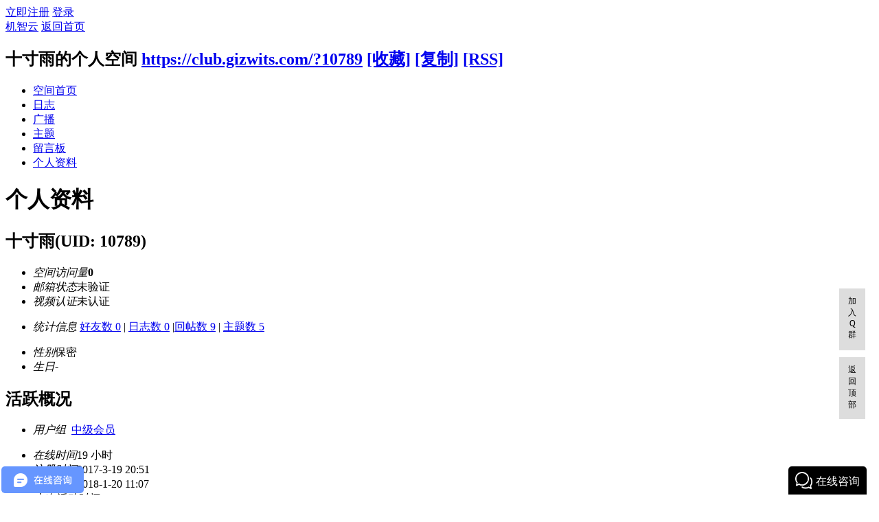

--- FILE ---
content_type: text/html; charset=utf-8
request_url: https://club.gizwits.com/home.php?mod=space&uid=10789&do=profile
body_size: 14299
content:
<!DOCTYPE html PUBLIC "-//W3C//DTD XHTML 1.0 Transitional//EN" "http://www.w3.org/TR/xhtml1/DTD/xhtml1-transitional.dtd">
<html xmlns="http://www.w3.org/1999/xhtml">
<head>
<meta http-equiv="Content-Type" content="text/html; charset=utf-8" />
    <meta name="renderer" content="webkit">
    <meta http-equiv="X-UA-Compatible" content="IE=9">
<title>十寸雨的个人资料 - 机智云</title>

<meta name="keywords" content="十寸雨的个人资料" />
<meta name="description" content="十寸雨的个人资料 ,机智云" />
<meta name="generator" content="Discuz! X3.2" />
<meta name="author" content="Discuz! Team and Comsenz UI Team" />
<meta name="copyright" content="2001-2013 Comsenz Inc." />
<meta name="MSSmartTagsPreventParsing" content="True" />
<meta http-equiv="MSThemeCompatible" content="Yes" />
<base href="https://club.gizwits.com/" /><link rel="stylesheet" type="text/css" href="data/cache/style_10_common.css?jG7" /><link rel="stylesheet" type="text/css" href="data/cache/style_10_home_space.css?jG7" /> 
    <script src="template/qu_minibbs/img/js/jquery.js" type="text/javascript" type="text/javascript"></script>  
<script type="text/javascript">var STYLEID = '10', STATICURL = 'static/', IMGDIR = 'static/image/common', VERHASH = 'jG7', charset = 'utf-8', discuz_uid = '0', cookiepre = '73NJ_2132_', cookiedomain = '', cookiepath = '/', showusercard = '1', attackevasive = '0', disallowfloat = '', creditnotice = '1|威望|,2|金钱|,3|贡献|', defaultstyle = '', REPORTURL = 'aHR0cDovL2NsdWIuZ2l6d2l0cy5jb20vaG9tZS5waHA/bW9kPXNwYWNlJnVpZD0xMDc4OSZkbz1wcm9maWxl', SITEURL = 'https://club.gizwits.com/', JSPATH = 'data/cache/', CSSPATH = 'data/cache/style_', DYNAMICURL = '';</script>
<script src="data/cache/common.js?jG7" type="text/javascript"></script>
<script src="data/cache/home.js?jG7" type="text/javascript"></script>
<link rel="stylesheet" type="text/css" href='data/cache/style_10_css_space.css?jG7' />
<link id="style_css" rel="stylesheet" type="text/css" href="static/space/t1/style.css?jG7">
<style id="diy_style"></style>
</head>

<body id="space" onkeydown="if(event.keyCode==27) return false;">
<div id="append_parent"></div>
<div id="ajaxwaitid"></div>


<div id="toptb" class="cl">
<div class="y">
<a href="member.php?mod=register">立即注册</a>
<a href="member.php?mod=logging&amp;action=login" onclick="showWindow('login', this.href)">登录</a>
</div>
<div class="z">
<a href="./" title="机智云" class="xw1">机智云</a>
<a href="home.php?mod=space&amp;do=home" id="navs" class="showmenu" onmouseover="showMenu(this.id);">返回首页</a>
</div>
</div>
<div id="hd" class="wp cl">

<h2 id="spaceinfoshow"><strong id="spacename" class="mbn">
十寸雨的个人空间</strong>
<span class="xs0 xw0">
<a id="domainurl" href="https://club.gizwits.com/?10789" onclick="setCopy('https://club.gizwits.com/?10789', '空间地址复制成功');return false;">https://club.gizwits.com/?10789</a>
<a href="javascript:;" onclick="addFavorite(location.href, document.title)">[收藏]</a>
<a id="domainurl" href="https://club.gizwits.com/?10789" onclick="setCopy('https://club.gizwits.com/?10789', '空间地址复制成功');return false;">[复制]</a>
<a href="home.php?mod=rss&amp;uid=10789">[RSS]</a>
</span>
<span id="spacedescription" class="xs1 xw0 mtn"></span>
</h2><div id="nv">
<ul>
<li><a href="home.php?mod=space&amp;uid=10789&amp;do=index">空间首页</a></li>
<li><a href="home.php?mod=space&amp;uid=10789&amp;do=blog&amp;view=me&amp;from=space">日志</a></li>
<li><a href="home.php?mod=follow&amp;uid=10789&amp;do=view">广播</a></li>
<li><a href="home.php?mod=space&amp;uid=10789&amp;do=thread&amp;view=me&amp;from=space">主题</a></li>
<li><a href="home.php?mod=space&amp;uid=10789&amp;do=wall">留言板</a></li>
<li><a href="home.php?mod=space&amp;uid=10789&amp;do=profile">个人资料</a></li>
</ul>
</div></div>

<ul class="p_pop h_pop" id="plugin_menu" style="display: none">          <li><a href="plugin.php?id=dsu_paulsign:sign" id="mn_plink_sign">每日签到</a></li>
     </ul>
<ul class="p_pop h_pop" id="mn_forum_menu" style="display: none"><li><a href="https://club.gizwits.com/news/" hidefocus="true"  style="font-weight: bold;color: gray">新闻频道</a></li></ul><div class="p_pop h_pop" id="mn_userapp_menu" style="display: none"></div><ul class="p_pop h_pop" id="mn_Nd1ee_menu" style="display: none"><li><a href="https://download.gizwits.com/zh-cn/p/92/94" hidefocus="true"  style="font-weight: bold;color: gray">下载中心</a></li></ul><ul class="p_pop h_pop" id="mn_N7d89_menu" style="display: none"><li><a href="http://topic.gizwits.com/" hidefocus="true" target="_blank"  style="font-weight: bold;color: gray">专题</a></li></ul><ul id="navs_menu" class="p_pop topnav_pop" style="display:none;">                <li id="mn_N41d3" ><a href="http://club.gizwits.com/forum.php?mod=guide&view=newthread" hidefocus="true"   style="font-weight: bold;color: gray">最新帖子</a></li>                                                <li id="mn_Nc106" ><a href="http://club.gizwits.com/forum.php" hidefocus="true"   style="font-weight: bold;color: gray">社区首页</a></li>                <li id="mn_Na390" ><a href="http://club.gizwits.com/forum-226-1.html" hidefocus="true"   style="font-weight: bold;color: green">技术问答</a></li>                                                                <li id="mn_N36fa" ><a href="http://www.gizwits.com" hidefocus="true" target="_blank"   style="font-weight: bold;color: gray">官网</a></li>                                                <li id="mn_Nd1ee" ><a href="http://docs.gizwits.com/zh-cn/overview/overview.html" hidefocus="true" target="_blank"   style="font-weight: bold;color: green">文档中心</a></li>                                                <li id="mn_N7d89" ><a href="https://developer.gizwits.com/menu/dashboard" hidefocus="true" target="_blank"   style="font-weight: bold;color: gray">开发者中心</a></li>                <li id="mn_Nbe4a" ><a href="https://shop159680395.taobao.com/index.htm?spm=a1z10.5-c-s.w5002-23377475647.2.6e102aff0ouVg7" hidefocus="true"   style="font-weight: bold;color: green">淘宝旗舰店</a></li></ul>
<ul id="myspace_menu" class="p_pop" style="display:none;">
    <li><a href="home.php?mod=space">我的空间</a></li><li><a href="forum.php?mod=guide&view=my" style="background-image:url(https://club.gizwits.com/static/image/feed/thread_b.png) !important">帖子</a></li>
<li><a href="home.php?mod=space&do=favorite&view=me" style="background-image:url(https://club.gizwits.com/static/image/feed/favorite_b.png) !important">收藏</a></li>
<li><a href="home.php?mod=medal" style="background-image:url(https://club.gizwits.com/static/image/feed/medal_b.png) !important">勋章</a></li>
<li><a href="forum.php?mod=collection&op=my" style="background-image:url(https://club.gizwits.com/static/image/feed/collection_b.png) !important">淘帖</a></li>
<li><a href="home.php?mod=space&do=wall" style="background-image:url(https://club.gizwits.com/static/image/feed/wall_b.png) !important">留言板</a></li>
<li><a href="forum.php?mod=guide" style="background-image:url(https://club.gizwits.com/static/image/feed/guide_b.png) !important">导读</a></li>
</ul>
<div id="ct" class="ct2 wp cl">
<div class="mn">
<div class="bm">
<div class="bm_h">
<h1 class="mt">个人资料</h1>
</div>
<div class="bm_c">
<div class="bm_c u_profile">

<div class="pbm mbm bbda cl">
<h2 class="mbn">
十寸雨<span class="xw0">(UID: 10789)</span>
</h2>
<ul class="pf_l cl pbm mbm">
<li><em>空间访问量</em><strong class="xi1">0</strong></li>
<li><em>邮箱状态</em>未验证</li>
<li><em>视频认证</em>未认证</li>
</ul>
<ul>
</ul>
<ul class="cl bbda pbm mbm">
<li>
<em class="xg2">统计信息</em>
<a href="home.php?mod=space&amp;uid=10789&amp;do=friend&amp;view=me&amp;from=space" target="_blank">好友数 0</a>
<span class="pipe">|</span>
<a href="home.php?mod=space&amp;uid=10789&amp;do=blog&amp;view=me&amp;from=space" target="_blank">日志数 0</a>
<span class="pipe">|</span><a href="home.php?mod=space&uid=10789&do=thread&view=me&type=reply&from=space" target="_blank">回帖数 9</a>
<span class="pipe">|</span>
<a href="home.php?mod=space&uid=10789&do=thread&view=me&type=thread&from=space" target="_blank">主题数 5</a>
</li>
</ul>
<ul class="pf_l cl"><li><em>性别</em>保密</li>
<li><em>生日</em>-</li>
</ul>
</div>
<div class="pbm mbm bbda cl">
<h2 class="mbn">活跃概况</h2>
<ul>
<li><em class="xg1">用户组&nbsp;&nbsp;</em><span style="color:" class="xi2" onmouseover="showTip(this)" tip="积分 268, 距离下一级还需 232 积分"><a href="home.php?mod=spacecp&amp;ac=usergroup&amp;gid=12" target="_blank">中级会员</a></span>  </li>
</ul>
<ul id="pbbs" class="pf_l">
<li><em>在线时间</em>19 小时</li><li><em>注册时间</em>2017-3-19 20:51</li>
<li><em>最后访问</em>2018-1-20 11:07</li>
<li><em>上次活动时间</em>2018-1-20 11:07</li><li><em>上次发表时间</em>2017-4-6 21:49</li><li><em>所在时区</em>使用系统默认</li>
</ul>
</div>
<div id="psts" class="cl">
<h2 class="mbn">统计信息</h2>
<ul class="pf_l">
<li><em>已用空间</em>   0 B </li>
<li><em>积分</em>268</li><li><em>威望</em>67 </li>
<li><em>金钱</em>67 </li>
<li><em>贡献</em>67 </li>
</ul>
</div>
</div></div>
</div>
</div>
<div class="sd"><div id="pcd" class="bm cl"><div class="bm_c">
<div class="hm">
<p><a href="home.php?mod=space&amp;uid=10789" class="avtm"><img src="http://club.gizwits.com/uc_server/avatar.php?uid=10789&size=middle" /></a></p>
<h2 class="xs2"><a href="home.php?mod=space&amp;uid=10789">十寸雨</a></h2>
</div>
<ul class="xl xl2 cl ul_list">
<li class="ul_broadcast"><a href="home.php?mod=space&amp;uid=10789">查看广播</a></li>
<li class="ul_flw"><a id="followmod" onclick="showWindow(this.id, this.href, 'get', 0);" href="home.php?mod=spacecp&amp;ac=follow&amp;op=add&amp;hash=f6cdb97e&amp;fuid=10789">收听TA</a>
</li>
<li class="ul_add"><a href="home.php?mod=spacecp&amp;ac=friend&amp;op=add&amp;uid=10789&amp;handlekey=addfriendhk_10789" id="a_friend_li_10789" onclick="showWindow(this.id, this.href, 'get', 0);">加为好友</a></li>
<li class="ul_contect"><a href="home.php?mod=space&amp;uid=10789&amp;do=wall">给我留言</a></li>
<li class="ul_poke"><a href="home.php?mod=spacecp&amp;ac=poke&amp;op=send&amp;uid=10789&amp;handlekey=propokehk_10789" id="a_poke_10789" onclick="showWindow(this.id, this.href, 'get', 0);">打个招呼</a></li>

<li class="ul_pm"><a href="home.php?mod=spacecp&amp;ac=pm&amp;op=showmsg&amp;handlekey=showmsg_10789&amp;touid=10789&amp;pmid=0&amp;daterange=2" id="a_sendpm_10789" onclick="showWindow('showMsgBox', this.href, 'get', 0)">发送消息</a></li>
</ul>
</div>
</div>
</div>
<script type="text/javascript">
function succeedhandle_followmod(url, msg, values) {
var fObj = $('followmod');
if(values['type'] == 'add') {
fObj.innerHTML = '取消收听';
fObj.href = 'home.php?mod=spacecp&ac=follow&op=del&fuid='+values['fuid'];
} else if(values['type'] == 'del') {
fObj.innerHTML = '收听TA';
fObj.href = 'home.php?mod=spacecp&ac=follow&op=add&hash=f6cdb97e&fuid='+values['fuid'];
}
}
</script></div>
</div>

	</div>



<style>
.widget-wrapper {float:right;width: 50px;}
.widget-wrapper .widget{position: fixed;bottom:100px;margin-right:20px;}
.widget-wrapper .widget>a,.widget-wrapper .widget>div>a {
color:#000;
display:block;
height:70px;
background:#ddd;
padding:10px;
margin:10px 0;
font-size:12px;
text-decoration: none;
text-align:center;
}

.widget-wrapper .widget>a:hover,.widget-wrapper .widget>div>a:hover {
background:#fff
}
.focus{right:420px;}
.qing_foot{padding:15px 0;}
</style>

<div class="widget-wrapper">
  <span class="widget">
   <a href="http://jq.qq.com/?_wv=1027&amp;k=28GDZcu" target="_blank">加入Q群</a>
    <a href="javascript:void(0);" title="返回顶部" onclick="window.scrollTo('0','0')">返回顶部</a>
   </span>
   </div>

<div class="qing_foot cl">
<div class="wp cl">
<script type='text/javascript' src='//webchat.7moor.com/javascripts/7moorInit.js?accessId=f733be70-8618-11e7-846f-79ddf3b55813&autoShow=true' async='async'></script>
<p><a href="http://club.gizwits.com/EDMimages/pdf/Copyright_and_Disclaimer.pdf" target="_blank">版权与免责声明</a> &copy; 2006-2024 <a href="http://www.gizwits.com" target="_blank">Gizwits IoT Technology Co., Ltd.</a> ( <a href="http://www.miitbeian.gov.cn/" target="_blank"> 粤ICP备11090211号 </a> )
</p></div>
</div>
<script src="home.php?mod=misc&ac=sendmail&rand=1769020186" type="text/javascript"></script>
<div id="scrolltop">
<span hidefocus="true"><a title="返回顶部" onclick="window.scrollTo('0','0')" class="scrolltopa" ><b>返回顶部</b></a></span>
</div>
<script type="text/javascript">_attachEvent(window, 'scroll', function () { showTopLink(); });checkBlind();</script>
			<div id="discuz_tips" style="display:none;"></div>
			<script type="text/javascript">
				var tipsinfo = '52240195|X3.2|0.6||0||0|7|1769020186|40cd78c0c6cc5a6ac04f6e106f39791f|2';
			</script>
			<script src="http://discuz.gtimg.cn/cloud/scripts/discuz_tips.js?v=1" type="text/javascript" charset="UTF-8"></script><script type="text/javascript">
// 百度站长统计代码
    var _hmt = _hmt || [];
    (function() {
      var hm = document.createElement("script");
      hm.src = "//hm.baidu.com/hm.js?c4c9e1db84e605270799d6222c5c44c8";
      var s = document.getElementsByTagName("script")[0];
      s.parentNode.insertBefore(hm, s);
    })();
// 百度推广代码
    var _hmt = _hmt || [];
    (function() {
      var hm = document.createElement("script");
      hm.src = "//hm.baidu.com/hm.js?3787e6b3b29a084fde41f22828d89b7d";
      var s = document.getElementsByTagName("script")[0];
      s.parentNode.insertBefore(hm, s);
    })();
</script>
<script type="text/javascript">var cnzz_protocol = (("https:" == document.location.protocol) ? " https://" : " http://");document.write(unescape("%3Cspan id='cnzz_stat_icon_1259661796'%3E%3C/span%3E%3Cscript src='" + cnzz_protocol + "s95.cnzz.com/z_stat.php%3Fid%3D1259661796' type='text/javascript'%3E%3C/script%3E"));</script>
</script>

</body>
</html>
